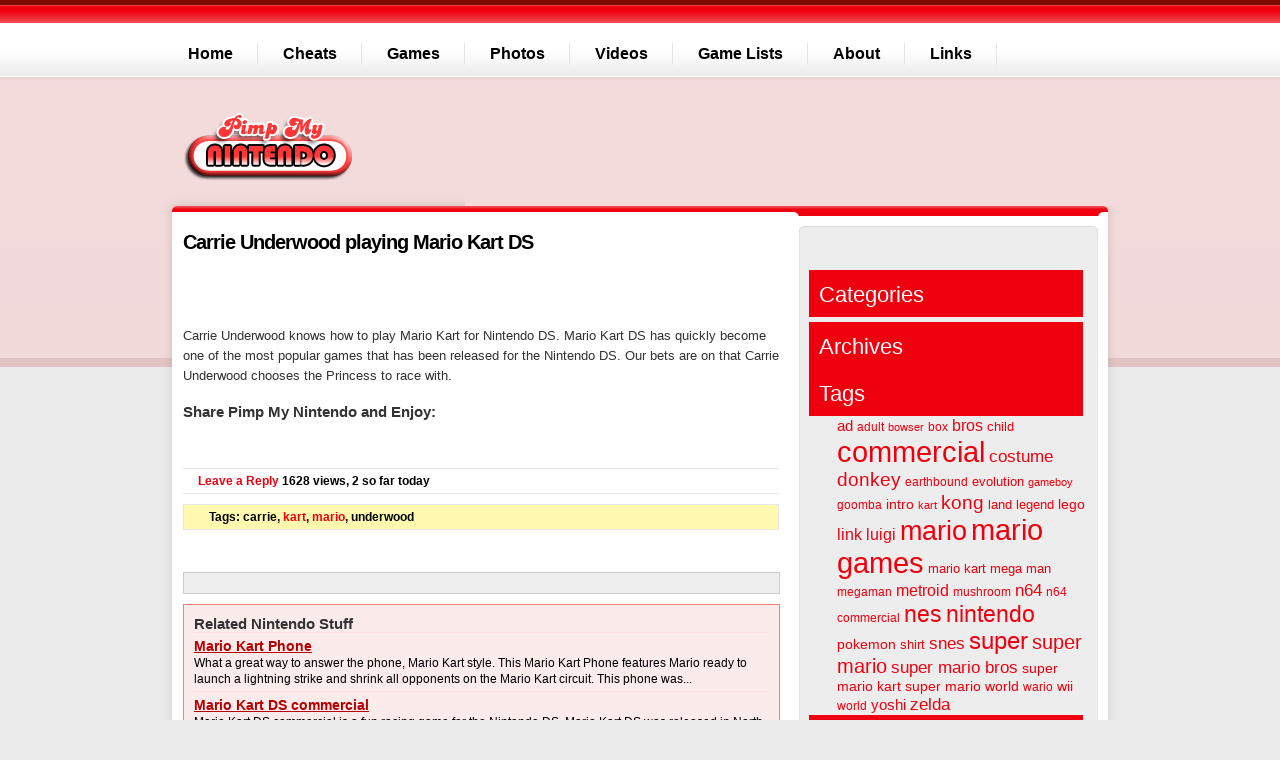

--- FILE ---
content_type: text/html; charset=utf-8
request_url: https://pimpmynintendo.com/videos/carrie-underwood-playing-mario-kart-ds/
body_size: 4118
content:
<!DOCTYPE html>
<html>
<head profile="http://gmpg.org/xfn/11">
  <meta http-equiv="content-type" content="text/html; charset=utf-8">
  <title>Carrie Underwood playing Mario Kart DS | Pimp My Nintendo</title>
  <link rel="stylesheet" href="/wp-content/themes/pimpmynintendo/style.css" type="text/css" media="screen">
  
  
  <link rel="icon" href="/wp-content/themes/pimpmynintendo/images/pimp-my-nintendo-favicon.ico" type="image/x-icon">
  <script language="Javascript" type="text/javascript" src="/wp-content/themes/pimpmynintendo/js/jquery-1.4.1.js"></script>
  <script language="Javascript" type="text/javascript" src="/wp-content/themes/pimpmynintendo/js/bxslider.js"></script>
  
  <script type="text/javascript">
                $(document).ready(function(){
                        $('#slider1').bxSlider({
                                pager: true,
                                pagerSelector: '#my-pager',
                                controls: false
                        });
                // dropdown menus
        $('.menu ul li').hover(
                function () {
                        //show its submenu
                        $('ul', this).slideDown(300);
                }, 
                function () {
                        //hide its submenu
                        $('ul', this).slideUp(300);                     
                }
        );
                });

  </script>
  
  <link rel="stylesheet" id="contact-form-7-css" href="/wp-content/plugins/contact-form-7/styles.css?ver=3.0" type="text/css" media="all">
  <link rel="stylesheet" id="sociable-front-css-css" href="/wp-content/plugins/sociable/sociable.css?ver=3.2.1" type="text/css" media="all">
  <link rel="stylesheet" id="wp-pagenavi-css" href="/wp-content/plugins/wp-pagenavi/pagenavi-css.css?ver=2.70" type="text/css" media="all">
  <script type="text/javascript" src="/wp-includes/js/l10n.js?ver=20101110"></script>
  <script type="text/javascript" src="/wp-includes/js/comment-reply.js?ver=20090102"></script>
  <script type="text/javascript" src="/wp-includes/js/jquery/jquery.js?ver=1.6.1"></script>
  
  
  <link rel="index" title="Pimp My Nintendo" href="/">
  <link rel="start" title="Nintendo DS cake" href="/photos/nintendo-ds-cake/">
  <link rel="prev" title="The Simpsons NES TV commercial" href="/videos/the-simpsons-nes-tv-commercial/">
  <link rel="next" title="Evolution of Ness" href="/photos/evolution-of-ness/">
  <link rel="shortlink" href="/?p=52">
  <meta name="description" content="Carrie Underwood knows how to play Mario Kart for Nintendo DS. Mario Kart DS has quickly become one of the most popular games that has been released for the">
  <link rel="canonical" href="/videos/carrie-underwood-playing-mario-kart-ds/">
</head>
<body>
  <div class="wrapper">
    <div class="access">
      <div class="menu">
        <ul>
          <li>
            <a href="/"><span>Home</span></a>
          </li>
          <li>
            <a href="/cheats/"><span>Cheats</span></a>
          </li>
          <li>
            <a href="/games/"><span>Games</span></a>
          </li>
          <li>
            <a href="/photos/"><span>Photos</span></a>
          </li>
          <li>
            <a href="/videos/"><span>Videos</span></a>
          </li>
          <li>
            <a href="/game-lists/"><span>Game Lists</span></a>
          </li>
          <li>
            <a href="/about/"><span>About</span></a>
          </li>
          <li>
            <a href="/links/"><span>Links</span></a>
          </li>
          <li>
            
          </li>
        </ul>
      </div>
    </div>
    <div class="clear"></div>
    <div class="header">
      <div class="logo">
        <h1><a href="/">Pimp My Nintendo</a></h1>
      </div>
      <div class="ad">
        
      </div>
    </div>
    <div class="body">
      <div class="blog">
        <div class="post" id="post-52">
          <div class="fullpost">
            <h2>Carrie Underwood playing Mario Kart DS</h2>
            <div style="width:100%; padding:15px 0;">
              <div style="float:left; width:270px;">
                
              </div>
              <div style="float:left; width:115px;">
                
                
              </div>
              <div style="float:left; width:200px;">
                
              </div>
<br clear="all">
            </div>
            <center>
              
            </center>
<br>
            <div class="content">
              
              <p>Carrie Underwood knows how to play Mario Kart for Nintendo DS. Mario Kart DS has quickly become one of the most popular games that has been released for the Nintendo DS. Our bets are on that Carrie Underwood chooses the Princess to race with.</p>
              <div class="sociable">
                <div class="sociable_tagline">
                  <h3>Share Pimp My Nintendo and Enjoy:</h3>
                </div>
                <ul>
                  
                  
                  
                  
                  
                  
                  
                  
                  
                  
                </ul>
              </div>
            </div>
          </div>
          <div class="clear"></div>
        </div>
<br clear="all">
        <div class="subcontrol">
          <span class="reply"><a href="#respond">Leave a Reply</a></span> 1628 views, 2 so far today
        </div>
        <div class="tags">
          Tags: carrie, <a href="/tag/kart/" rel="tag">kart</a>, <a href="/tag/mario/" rel="tag">mario</a>, underwood
        </div>
<br>
        <br>
        <div id="linkbox">
          
        </div>
        <div></div>
        <div class="related-post">
          <h3 class="related_post_title">Related Nintendo Stuff</h3>
          <ul class="related_post">
            <li>
              <a href="/photos/mario-kart-phone/" title="Mario Kart Phone">Mario Kart Phone</a><br>
              <small>What a great way to answer the phone, Mario Kart style. This Mario Kart Phone features Mario ready to launch a lightning strike and shrink all opponents on the Mario Kart circuit. This phone was...</small>
            </li>
            <li>
              <a href="/videos/mario-kart-ds-commercial/" title="Mario Kart DS commercial">Mario Kart DS commercial</a><br>
              <small>Mario Kart DS commercial is a fun racing game for the Nintendo DS. Mario Kart DS was released in North America in November of 2005. You can still play in Vs mode and battle mode, but this game i...</small>
            </li>
            <li>
              <a href="/videos/super-mario-kart-snes-commercial/" title="Super Mario Kart SNES commercial">Super Mario Kart SNES commercial</a><br>
              <small>Super Mario Kart commerical commercial. With 2 player, split screen action, you've never been in a race like this. Check your rear view as some block heads are causing major delays. Watch on on I...</small>
            </li>
          </ul>
        </div>
        <div class="comments-box">
          <a name="comments" id="comments"></a>
          
        </div>
      </div>
      <div class="sidebar">
        <div class="searchbar">
          
          <div class="clear"></div>
        </div>
        <div class="clear"></div>
        <div class="socialicons">
             
        </div>
        <div class="clear"></div>
        <div class="side_cont">
          <div class="side_top"></div>
          <div class="side_mid">
            <br>
            <br>
            <ul class="wits">
              <li>
                <h2>Categories</h2>

              </li>
            </ul>
            <center>
              <div style="background-color:#FFF; width:280px;">
                
              </div>
            </center>
            <ul class="wits">
              <li>
                <h2>Archives</h2>

              </li>
              <li>
                <h2>Tags</h2>
                <div style="margin-left: 2em">
                  <a href="/tag/ad/" class="tag-link-28" title="8 topics" style="font-size: 11.0973451327pt;">ad</a> <a href="/tag/adult/" class="tag-link-235" title="5 topics" style="font-size: 8.99115044248pt;">adult</a> <a href="/tag/bowser/" class="tag-link-9" title="4 topics" style="font-size: 8pt;">bowser</a> <a href="/tag/box/" class="tag-link-171" title="5 topics" style="font-size: 8.99115044248pt;">box</a> <a href="/tag/bros/" class="tag-link-41" title="10 topics" style="font-size: 12.2123893805pt;">bros</a> <a href="/tag/child/" class="tag-link-228" title="6 topics" style="font-size: 9.85840707965pt;">child</a> <a href="/tag/commercial/" class="tag-link-35" title="67 topics" style="font-size: 22pt;">commercial</a> <a href="/tag/costume/" class="tag-link-229" title="11 topics" style="font-size: 12.7079646018pt;">costume</a> <a href="/tag/donkey/" class="tag-link-73" title="15 topics" style="font-size: 14.1946902655pt;">donkey</a> <a href="/tag/earthbound/" class="tag-link-218" title="5 topics" style="font-size: 8.99115044248pt;">earthbound</a> <a href="/tag/evolution/" class="tag-link-8" title="6 topics" style="font-size: 9.85840707965pt;">evolution</a> <a href="/tag/gameboy/" class="tag-link-33" title="4 topics" style="font-size: 8pt;">gameboy</a> <a href="/tag/goomba/" class="tag-link-30" title="5 topics" style="font-size: 8.99115044248pt;">goomba</a> <a href="/tag/intro/" class="tag-link-77" title="7 topics" style="font-size: 10.4778761062pt;">intro</a> <a href="/tag/kart/" class="tag-link-47" title="4 topics" style="font-size: 8pt;">kart</a> <a href="/tag/kong/" class="tag-link-74" title="16 topics" style="font-size: 14.5663716814pt;">kong</a> <a href="/tag/land/" class="tag-link-120" title="6 topics" style="font-size: 9.85840707965pt;">land</a> <a href="/tag/legend/" class="tag-link-107" title="6 topics" style="font-size: 9.85840707965pt;">legend</a> <a href="/tag/lego/" class="tag-link-10" title="7 topics" style="font-size: 10.4778761062pt;">lego</a> <a href="/tag/link/" class="tag-link-11" title="9 topics" style="font-size: 11.7168141593pt;">link</a> <a href="/tag/luigi/" class="tag-link-119" title="9 topics" style="font-size: 11.7168141593pt;">luigi</a> <a href="/tag/mario/" class="tag-link-20" title="46 topics" style="font-size: 20.017699115pt;">mario</a> <a href="/tag/mario-games/" class="tag-link-503" title="65 topics" style="font-size: 21.8761061947pt;">mario games</a> <a href="/tag/mario-kart/" class="tag-link-286" title="6 topics" style="font-size: 9.85840707965pt;">mario kart</a> <a href="/tag/mega-man/" class="tag-link-252" title="6 topics" style="font-size: 9.85840707965pt;">mega man</a> <a href="/tag/megaman/" class="tag-link-650" title="5 topics" style="font-size: 8.99115044248pt;">megaman</a> <a href="/tag/metroid/" class="tag-link-36" title="9 topics" style="font-size: 11.7168141593pt;">metroid</a> <a href="/tag/mushroom/" class="tag-link-125" title="5 topics" style="font-size: 8.99115044248pt;">mushroom</a> <a href="/tag/n64/" class="tag-link-27" title="12 topics" style="font-size: 13.0796460177pt;">n64</a> <a href="/tag/n64-commercial/" class="tag-link-495" title="5 topics" style="font-size: 8.99115044248pt;">n64 commercial</a> <a href="/tag/nes/" class="tag-link-13" title="26 topics" style="font-size: 17.0442477876pt;">nes</a> <a href="/tag/nintendo/" class="tag-link-22" title="27 topics" style="font-size: 17.2920353982pt;">nintendo</a> <a href="/tag/pokemon/" class="tag-link-100" title="7 topics" style="font-size: 10.4778761062pt;">pokemon</a> <a href="/tag/shirt/" class="tag-link-132" title="6 topics" style="font-size: 9.85840707965pt;">shirt</a> <a href="/tag/snes/" class="tag-link-25" title="11 topics" style="font-size: 12.7079646018pt;">snes</a> <a href="/tag/super/" class="tag-link-19" title="29 topics" style="font-size: 17.6637168142pt;">super</a> <a href="/tag/super-mario/" class="tag-link-91" title="18 topics" style="font-size: 15.185840708pt;">super mario</a> <a href="/tag/super-mario-bros/" class="tag-link-294" title="11 topics" style="font-size: 12.7079646018pt;">super mario bros</a> <a href="/tag/super-mario-kart/" class="tag-link-257" title="7 topics" style="font-size: 10.4778761062pt;">super mario kart</a> <a href="/tag/super-mario-world/" class="tag-link-259" title="7 topics" style="font-size: 10.4778761062pt;">super mario world</a> <a href="/tag/wario/" class="tag-link-168" title="5 topics" style="font-size: 8.99115044248pt;">wario</a> <a href="/tag/wii/" class="tag-link-67" title="7 topics" style="font-size: 10.4778761062pt;">wii</a> <a href="/tag/world/" class="tag-link-68" title="5 topics" style="font-size: 8.99115044248pt;">world</a> <a href="/tag/yoshi/" class="tag-link-31" title="8 topics" style="font-size: 11.0973451327pt;">yoshi</a> <a href="/tag/zelda/" class="tag-link-34" title="12 topics" style="font-size: 13.0796460177pt;">zelda</a>
                </div>
              </li>
              <li>
                <h2>Friends</h2>
<a href="http://www.mariomayhem.com"><img src="/ads/mayhembutton.gif" alt="Super Mario Mayhem" style="padding-top:5px;"></a><br>
                <a href="/"><br>
                <br>
              </li>
            </ul>
          </div>
          <div class="side_bot"></div>
        </div>
      </div>
      <div class="clear"></div>
    </div>
  </div>
  <div class="footer">
    <div class="bottomsection">
      <div class="bottomcontent">
        <div class="footer-links">
          <h3>Recent Post</h3>
          <ul>
            <li>
              <a href="/videos/kaint-moov-nuthin/" title="Kain’t Moov Nuthin">Kain’t Moov Nuthin</a>
            </li>
            <li>
              <a href="/games/super-smash-flash-2/" title="Super Smash Flash 2">Super Smash Flash 2</a>
            </li>
            <li>
              <a href="/videos/super-mario-world-cover-song/" title="Super Mario World Cover Song">Super Mario World Cover Song</a>
            </li>
            <li>
              <a href="/games/new-super-mario/" title="New Super Mario">New Super Mario</a>
            </li>
            <li>
              <a href="/games/mario-ghosthouse/" title="Mario Ghosthouse">Mario Ghosthouse</a>
            </li>
            <li>
              <a href="/games/yoko-flash-game/" title="Yoko Flash Game">Yoko Flash Game</a>
            </li>
            <li>
              <a href="/games/super-mario-star-scramble-2/" title="Super Mario Star Scramble 2">Super Mario Star Scramble 2</a>
            </li>
            <li>
              <a href="/photos/mario-md/" title="Mario M.D.">Mario M.D.</a>
            </li>
            <li>
              <a href="/videos/letters-to-princess/" title="Letters To Princess">Letters To Princess</a>
            </li>
            <li>
              <a href="/games/super-chick-sisters/" title="Super Chick Sisters">Super Chick Sisters</a>
            </li>
          </ul>
        </div>
        <div class="footer-links">
          <h3>Most Popular</h3>
          <ul>
            <li>
              <a href="/games/cat-mario/">Cat Mario</a> (148497 views)
            </li>
            <li>
              <a href="/photos/mushroom-cupcakes/">Mushroom Cupcakes</a> (62306 views)
            </li>
            <li>
              <a href="/photos/evolution-of-nintendo-characters/">Evolution of Nintendo Characters</a> (38585 views)
            </li>
            <li>
              <a href="/sprites/super-mario-world-sprites/">Super Mario World Sprites</a> (36542 views)
            </li>
            <li>
              <a href="/games/super-mario-bros-crossover/">Super Mario Bros Crossover</a> (36256 views)
            </li>
            <li>
              <a href="/reviews/nintendo-ds-accessories/">Nintendo DS Accessories</a> (32755 views)
            </li>
            <li>
              <a href="/games/infinite-mario-bros/">Infinite Mario Bros</a> (32427 views)
            </li>
            <li>
              <a href="/photos/koopa-troopa-guitar/">Koopa Troopa Guitar</a> (30070 views)
            </li>
            <li>
              <a href="/games/super-mario-63/">Super Mario 63</a> (29100 views)
            </li>
            <li>
              <a href="/photos/lego-donkey-kong/">Lego Donkey Kong</a> (29024 views)
            </li>
          </ul>
        </div>
        <div class="footer-links-r">
          <h3>Popular Today</h3>
          <ul>
            <li>
              <a href="/games/cat-mario/">Cat Mario</a> (311 views)
            </li>
            <li>
              <a href="/games/super-smash-flash/">Super Smash Flash</a> (120 views)
            </li>
            <li>
              <a href="/games/super-mario-moto/">Super Mario Moto</a> (73 views)
            </li>
            <li>
              <a href="/sprites/super-mario-world-sprites/">Super Mario World Sprites</a> (61 views)
            </li>
            <li>
              <a href="/reviews/nintendo-ds-accessories/">Nintendo DS Accessories</a> (48 views)
            </li>
            <li>
              <a href="/sprites/super-mario-kart-sprites/">Super Mario Kart Sprites</a> (25 views)
            </li>
            <li>
              <a href="/sprites/the-legend-of-zelda-sprites/">The Legend of Zelda Sprites</a> (23 views)
            </li>
            <li>
              <a href="/games/super-smash-flash-2/">Super Smash Flash 2</a> (16 views)
            </li>
            <li>
              <a href="/games/new-super-mario/">New Super Mario</a> (15 views)
            </li>
            <li>
              Triforce Cutting Board (14 views)
            </li>
          </ul>
        </div>
        <div class="clear"></div>
      </div>
    </div>
    <div class="footer_bottom"></div>
    <div class="copyright">
      <p>© 2008-2011 <a href="/" title="Pimp My Nintendo">Pimp My Nintendo.com</a>. All Rights Reserved.</p>
      <ul>
        <li>
          <a href="/about/" title="About">About</a>
        </li>
        <li>
          Contact
        </li>
        <li>
          <a href="/nintendo-game-lists/" title="Game Lists">Game Lists</a>
        </li>
        <li>
          <a href="/links/" title="Links">Links</a>
        </li>
        <li>
          <a href="/privacy-policy/" title="Privacy Policy">Privacy Policy</a>
        </li>
      </ul>
    </div>
     
    
  </div>
  
<script defer src="https://static.cloudflareinsights.com/beacon.min.js/vcd15cbe7772f49c399c6a5babf22c1241717689176015" integrity="sha512-ZpsOmlRQV6y907TI0dKBHq9Md29nnaEIPlkf84rnaERnq6zvWvPUqr2ft8M1aS28oN72PdrCzSjY4U6VaAw1EQ==" data-cf-beacon='{"version":"2024.11.0","token":"5a94587cf6a84954ab8a6f48a5bf4b1d","r":1,"server_timing":{"name":{"cfCacheStatus":true,"cfEdge":true,"cfExtPri":true,"cfL4":true,"cfOrigin":true,"cfSpeedBrain":true},"location_startswith":null}}' crossorigin="anonymous"></script>
</body>
</html>


--- FILE ---
content_type: text/css;charset=UTF-8
request_url: https://pimpmynintendo.com/wp-content/themes/pimpmynintendo/style.css
body_size: 3569
content:
/*  
Theme Name: Nublu
Theme URI: http://www.blogohblog.com
Description: A Free theme from Blog Oh! Blog
Version: 1.0
Author: Jai Nischal Verma
Author URI: http://www.blogohblog.com
*/

/*********************Reset**********************/
html,body,div,span,applet,object,iframe,h1,h2,h3,h4,h5,h6,p,blockquote,pre,a,abbr,acronym,address,big,cite,code,del,dfn,em,font,img,ins,kbd,q,s,samp,small,strike,strong,sub,sup,tt,var,b,u,i,center,dl,dt,dd,ol,ul,li,fieldset,form,label,legend,table,caption,tbody,tfoot,thead,tr,th,td{margin:0;padding:0;border:0;/*outline:0;font-size:100%;vertical-align:baseline;background:transparent*/}
body{line-height:1}
ol,ul{list-style:none}
blockquote,q{quotes:none}
blockquote:before,blockquote:after,q:before,q:after{content:'';content:none}:focus{outline:0}
ins{text-decoration:none}
del{text-decoration:line-through}
table{border-collapse:collapse;border-spacing:0}
.clear{clear:both;display:block;overflow:hidden;visibility:hidden;width:0;height:0}
h1{font-size:25px; font-weight:normal;}
h2{font-size:23px; font-weight:normal;}
h3{font-size:21px; font-weight:normal;}
h4{font-size:19px; font-weight:normal;}
h5{font-size:17px; font-weight:normal;}
h6{font-size:15px; font-weight:normal;}

/**************** Body *********************/
body {background:#ebebeb url(images/bg.png) top repeat-x; font:14px Arial, Helvetica, sans-serif;}
a:link, a:visited {text-decoration:none; color: #ef000f;}
a:hover { text-decoration:underline;}
.wrapper {width:954px; margin:auto;}
.body {background:url(images/blog.png) repeat-y;}

/**************** header *********************/
.header { height:108px; background:url(images/top.png) no-repeat; margin-top:0; position:relative;}
.ad {position:absolute; right:10px; top:0; width:728px;}
.logo {width:175px; padding:0 0 0 20px;}
.logo h1 {text-indent:-10000px;}
.logo h1 a {height:75px; background:url(images/pimp-my-nintendo-logo.png) no-repeat; display:block;}

/*********************Page Navigation**********************/
.access{margin:30px auto;width:100%;display:block;float:left; position:relative;}
.access .menu ul{list-style:none;margin:0 0 0 0px;}
.access .menu li{float:left;position:relative;}
.access a{display:block;text-decoration:none;color:#000;font-family:Arial, Helvetica, sans-serif;font-size:16px;font-weight:bold;padding:0 25px; background:url(images/divider.png) right no-repeat; line-height:48px;}
.access .menu li.current_page_item a {color:#000;}
.access ul ul{display:none;position:absolute;top:48px;left:10px;float:left;-webkit-box-shadow:0px 3px 3px rgba(0,0,0,0.2);-moz-box-shadow:0px 3px 3px rgba(0,0,0,0.2);box-shadow:0px 3px 3px rgba(0,0,0,0.2);z-index:99999;background-color:#1BB6F1;}
.access ul ul ul{left:100%;top:0;}
.access ul ul a{height:auto;line-height:1em;padding:10px;width:160px;color:#FFF;background-image:none;}
.access li:hover > a{color:#ef000f; text-decoration:underline; }
.access ul ul li:hover > a{color:#000;background-color:#F0F0F0;}

/**************** sidebar *********************/
.blog {width:596px; float:left; padding:5px 20px 20px 20px;}
.sidebar {width:310px; float:left;}
.archives {margin:10px 0;}
.searchbar {float:left; width:300px;}
.searchfield {float:left; background:url(images/searchbar.png) no-repeat; width:237px; height:17px; border:none; float:left; padding:10px 0 18px 20px; font-family:Arial, Helvetica, sans-serif; font-size:15px;}

/**************** slideshow *********************/
.slideshow {background:url(images/featured.png) no-repeat; width:587px; padding:20px; height:215px; position:relative;}
.custom{position:absolute; right:30px; bottom:10px;}
#my-pager a:link, #my-pager a:visited{background:url(images/inactive.png) no-repeat; width:29px; height:29px; text-align:center; line-height:29px; font-weight:bold; color:#000; display:block; float:left; margin:5px 2px 5px 3px; font-size:16px;}
#my-pager a:hover {color: #9f0909;}
#my-pager .pager-active:link, #my-pager .pager-active:visited {background:url(images/active.png) no-repeat; color:#FFF;}
.boxthumb {float:left; width:125px;}
.boxthumb img {border:1px solid #E5E5E5; padding:5px; background-color:#FFF;}
.boxstuff {float:left; width:420px; margin-left:25px;}
.boxtitle {font-weight:normal; padding-bottom:15px;}
.boxtitle a {color:#aa0b13; font-family:'Arial', Helvetica, sans-serif; font-size:24px; font-weight:bold;}
.boxtitle a:hover { text-decoration:underline;}
.boxcontent {line-height:24px; color:#000;}
.rmore {padding:15px 0 15px 0;}
.rmore a:link, .rmore a:visited {color:#09789F; font-size:12px; background:url(images/rmore.png) left no-repeat; padding:0px 15px 0px 15px;}
.rmore a:hover {text-decoration:underline;}

/**************** post *********************/
.post {padding:10px 0;}
.post h2 {padding-bottom:2px; font-size:20px; font-weight:bold; letter-spacing:-1px;}
.post h2 a {color:#aa0b13; font-family:'Arial', Helvetica, sans-serif;}
.post h2 a:hover { text-decoration:underline;}
.fullpost h2 { padding-bottom:10px;}
.content {line-height:20px; color:#333; margin:0; font-size:13px;}
/*--- Content Styling ---*/
.content p {margin-bottom:5px;}
.content a {color:#b60000; text-decoration:underline;}
.content a:hover {color:#333;}
.content ul, .content ol  {margin:20px;}
.content ul li, .content ol li {margin:5px;padding-left:25px;}
.content ul li {background:url(images/arrow.png) top left no-repeat;}
.content ol li {list-style:decimal;}
.content h1, .content h2, .content h3, .content h4, .content h5, .content h6 {margin-bottom:20px; padding-bottom:0;}
.alignleft {float:left; margin:0 15px 0 0;}
.alignright {float:right; margin:0 0 0 15px;}
.content blockquote { margin:20px; padding:20px 20px 0px 20px; border:1px solid #CCC; background:#eee url(images/quote.png) 5px 5px no-repeat; }
.content blockquote p {padding-bottom:20px; margin:0;}
.meta {font-size:11px; color:#000; padding: 0; margin:0; font-weight:bold; line-height:22px;}
.meta span {color:#C0C0C0;}
.meta a {background:url(images/comment.png) left no-repeat; padding:10px 10px 10px 24px; color:#aa0b13;}
.postthumb {float:left; width:125px;}
.postthumb img {border:1px solid #E5E5E5; padding:5px; background-color:#FFF;}
.poststuff {float:left; margin-left:25px; width:445px;}
.sociable_tagline h3, .related_post_title {font-size:15px; font-weight:bold; color:#333;}

.footer-links { float: left; width:295px; margin-right: 15px; color: #888; margin-top:15px; font-size:12px;}
.footer-links-r { float: right; width:295px; color: #888; margin-top:15px; font-size:12px;}
.footer-links h3, .footer-links-r h3 { color: #fff; background-color: #aa0b13; font-size: 13px; font-weight:bold; padding:5px 10px; }
.footer-links ul {margin-bottom:15px;}
.footer-links ul li {border-top: 1px solid #3b3b3b;}
.footer-links-r ul li {border-top: 1px solid #3b3b3b;}
.footer-links a, .footer-links a:visited, .footer-links-r a, .footer-links-r a:visited {color: #ccc;}
.footer-links li, .footer-links-r li {display: block; height:18px; background-color: #2e2e2e; color: #ccc; padding: 5px 10px;}
.footer-links a:hover, .footer-links-r a:hover {text-decoration:underline;}

/*+++++++ LINKBOX +++++++*/
#linkbox {width:575px; padding:10px; margin:10px 0 10px 0; border:1px solid #CCCCCC; background:#EEEEEE;}
#linkbox h4 { font-size:15px; font-weight:bold; color:#333; padding-bottom:5px;}
#linkbox p { font-weight:bold; font-size:15px; color:#2d2d2d; padding:2px 0;}
#linkbox input {color: #000000; background: #FFF; width:475px; border: 1px solid #5b5b5b; font-family:'Arial', Helvetica, sans-serif; font-size:15px; padding:3px;}
#linkbox label { width: 4em; float: left; text-align: right; margin-right: 10px; display: block; padding:3px;}


/**************** sidebar content *********************/
.socialicons {text-align:center; padding:0;}
.socialicons img {padding:10px;}
.side_cont {width:299px; margin:10px 0;}
.side_top {background:url(images/side_top.png) no-repeat; height:7px;}
.side_mid {background:url(images/side_mid.png) repeat-y;}
.side_bot {background:url(images/side_bot.png) no-repeat; height:7px;}
.wits {width:280px; margin:auto; padding-top:5px;}
.wits p {font-size:12px; padding:10px; line-height:22px;}
.wits h2 {background:url(images/h2.png) no-repeat; width:265px; height:35px; color:#FFF; font-weight:normal; font-size:22px; padding-left:10px; padding-top:12px;}
.wits ul {padding-bottom:10px; padding-top:10px;}
.wits ul li a {display:block; padding:5px 5px 5px 22px; color:#ad000b; background:url(images/bullet.png) top left no-repeat; font-size:15px;}
.wits ul li a:hover {text-decoration:underline;}

/**************** footer *********************/
.bottomcontent {padding:10px 10px 0 10px;}
.subscribe {float:left; width:296px;}
.boxtop {background:url(images/btop.png) no-repeat; height:5px;}
.boxmid {background:url(images/bmid.png) repeat-y; padding:10px 20px 20px 20px;}
.boxbot {background:url(images/bbot.png) no-repeat; height:5px;}
.bh2 {font-size:20px; padding-bottom:15px; border-bottom:1px solid #A8C4CF; color:#333;font-weight:normal;}
.boxmid p {font-size:12px; color:#aa0b13; padding:10px 0 10px 0; line-height:22px;}
.enteremail {background-color:#404040; border:1px solid #202020; border-right:none; padding:7px 10px 7px 10px; color:#999; width:130px; font-size:12px; font-family:Arial, Helvetica, sans-serif;}
.formsubmit {border:none; padding:7px 10px 7px 10px; background-color:#202020; width:100px; color:#999; font-weight:bold; cursor:pointer; font-size:12px; font-family:Arial, Helvetica, sans-serif;}
.footbar {float:left; width:180px; margin-left:30px; padding-top:15px;}
.footbar h2 {font-size:20px; padding-bottom:15px; border-bottom:1px solid #8FB1BF; color:#333; font-weight:normal;}
.footbar ul li ul {padding-top:10px;}
.footbar ul li ul li a {padding:5px 5px 5px 20px; display:block; font-size:12px; background:url(images/bullet.png) left top no-repeat;}
.footbar ul li ul li a:hover {text-decoration:underline;}
.bottomsection { background-color:#FFF; margin:auto; width:936px;}

.footer {background:#f2d9db url(images/footer.png) repeat-x;}
.footer_bottom {background:url(images/footer_bottom.png) no-repeat; height:42px; margin:auto; width:936px;}
.copyright {text-align:center; width:950px; margin:auto; font-size:11px; color:#2e2e2e; padding:0 10px 20px 10px;}
.copyright ul { padding:5px 0;}
.copyright ul li {display:inline;}
.copyright a:link, .copyright a:visited {color:#aa0b13; text-decoration:underline;}
.copyright span {color:#0A84AF; font-weight:bold; font-size:14px;}

/**************** nav *********************/
.navigation {clear:both; padding:5px;}
.next {text-indent:-10000px; width:151px; float:left;}
.next a {display:block; background:url(images/prev.png) no-repeat; height:38px;}
.prev {text-indent:-10000px; width:151px; float:right;}
.prev a {display:block; background:url(images/next.png) no-repeat; height:38px;}
.comm {font-size:12px; padding:5px; line-height:20px;}
.comm a {font-style:italic;}
.comm a:hover {text-decoration:underline;}

/* comments */
.comments-box {zoom: 1;margin: 30px 0 0 0;}
.comments-box img {vertical-align: middle;}
.comments-box h3 {color: #333;font-size: 16px; font-weight:bold; letter-spacing: 0;margin: 0;padding: 0 0 5px 0;border-bottom: 1px solid #ccc;}
#respond {background: #fff;margin: 20px 0 0 0;padding: 5px;-moz-border-radius-topleft: 5px;-moz-border-radius-topright: 5px;-moz-border-radius-bottomleft: 5px;-moz-border-radius-bottomright: 5px;-khtml-border-radius: 5px;-webkit-border-top-left-radius: 5px;-webkit-border-top-right-radius: 5px;-webkit-border-bottom-left-radius: 5px;-webkit-border-bottom-right-radius: 5px;}
#respond p {color: #777;line-height: 1.4em;margin: 10px 0 0 0;}
.cancel-comment-reply {padding: 5px 0 0 0; text-decoration:underline;}
.cancel-comment-reply a {color: #ff0000; font-style:italic;}
.text {border: 1px solid #ddd;padding: 2px;color: #777;width: 200px;}
/* framework for comments */
ol.commentlist a:link {text-decoration: none;}
ol.commentlist li div.vcard cite.fn a.url:hover {text-decoration: none;}
ol.commentlist {margin: 10px 0 0 0;padding: 0;background: #fff;}
ol.commentlist li {margin: 10px 0 10px 0;padding: 10px;list-style-type: none;border: 1px solid #e9e9e9;-moz-border-radius-topleft: 5px;-moz-border-radius-topright: 5px;-moz-border-radius-bottomleft: 5px;-moz-border-radius-bottomright: 5px;-khtml-border-radius: 5px;-webkit-border-top-left-radius: 5px;-webkit-border-top-right-radius: 5px;-webkit-border-bottom-left-radius: 5px;-webkit-border-bottom-right-radius: 5px; font-size:11px;}
ol.commentlist li.alt {background: #efefef;}
ol.commentlist li div.vcard cite.fn {font-style: normal;font-weight: bold;}
ol.commentlist li div.vcard cite.fn a.url {color: #222;}
ol.commentlist li div.vcard img.avatar {float: right;}
ol.commentlist li div.vcard img.avatar-32 {padding: 2px;background: #fff;border: 1px solid #ddd;}
ol.commentlist li div.vcard img.photo {padding: 2px;background: #fff;border: 1px solid #ddd;}
ol.commentlist li div.vcard span.says {color: #888;}
ol.commentlist li div.comment-meta {margin: 3px 0 0 0;font-size: 0.9em;}
ol.commentlist li div.comment-meta a {color: #aaa;text-decoration:none;}
ol.commentlist li p {margin: 15px 0 0 0;line-height: 1.4em;}
ol.commentlist li div.reply {color:#0000FF; width: 30px;margin: 10px 0 0 0;padding: 4px 8px 4px 8px; font-size:12px; text-align:center; font-weight:bold;}
ol.commentlist li div.reply a {color: #0000FF !important;}
ol.commentlist li div.reply a:hover {color: #000 !important;text-decoration: none;}
ol.commentlist li ul.children li {margin: 10px 0 0 0;background: #fff;border: 1px solid #e9e9e9;}
ol.commentlist li ul.children li li.alt {background: #fff;}
/* comment form */
#commentform {margin-top: 5px; background-color:#eeeeee; padding:10px; border: 1px solid #cccccc;}
#commentform input {width: 210px;margin: 5px 5px 1px 0;padding: 5px;border: 1px solid #cccccc;}
#commentform input:focus {border: 1px solid #191919;}
#commentform .author {padding: 3px 3px 3px 5px;background: fff;color: #aa0b13;}
#commentform .email {padding: 3px 3px 3px 5px;background: fff;color: #aa0b13;}
#commentform .url {padding: 3px 3px 3px 5px;background: fff;color: #aa0b13;}
#commentform textarea {width: 100%;height: 125px; padding: 2px;border: 1px solid #cccccc;}
#commentform textarea:focus {border: 1px solid #191919;}
#commentform .submit {margin: 0;padding: 4px;color: #fff;font-weight: bold;border: 1px solid #78060b; background: #aa0b13; width: 155px; cursor:pointer;}
#commentform .submit :hover {background: #333;border: 1px solid #191919;text-decoration: underline;color: #fff;}

h2.search {border-bottom:1px solid #ccc; padding:10px 10px 10px 26px; font-size:18px; color:#282828; font-weight:bold; background:url(images/archive.png) left no-repeat;}
h2.nothing {border-bottom:1px solid #ccc; padding:10px 10px 10px 26px; font-size:18px; color:#282828; font-weight:bold; background:url(images/cross.png) left no-repeat;}

.subcontrol {margin-bottom: 10px; padding:5px; font-size: 12px; font-weight: bold; border-top: 1px solid #e6e6e6; border-bottom: 1px solid #e6e6e6;}
.tags {padding:5px 0px 5px 25px; background: #FFF8AF url(images/tag.gif) left no-repeat; font-size: 12px; font-weight: bold; border: 1px solid #e6e6e6;}
.allinfos {padding:0; font-size: 12px; font-weight: bold;}
.comments_rss {float: right; padding-left: 20px}
.reply {background: url(images/comments.gif) left no-repeat; margin-left:10px}
.comments_rss {background: url(images/feed.gif) left no-repeat; margin-left:10px; position:relative; top: 10px}

.related-post { width: 575px; padding: 10px; margin-bottom:25px;}
.related-post { border:1px solid #ff7c7c; background:#fbebeb;}
.related-post p{ font-size:11px;}
.related-post a{ text-decoration:underline; font-weight:bold; color:#b60000;}
.related-post a:hover{ text-decoration:none;}
.related-post ul {border-top:1px solid #ffe0e0; margin-bottom: 5px;}
.related-post ul li {padding: 5px 0px; border-bottom: 1px solid #ffe0e0;}